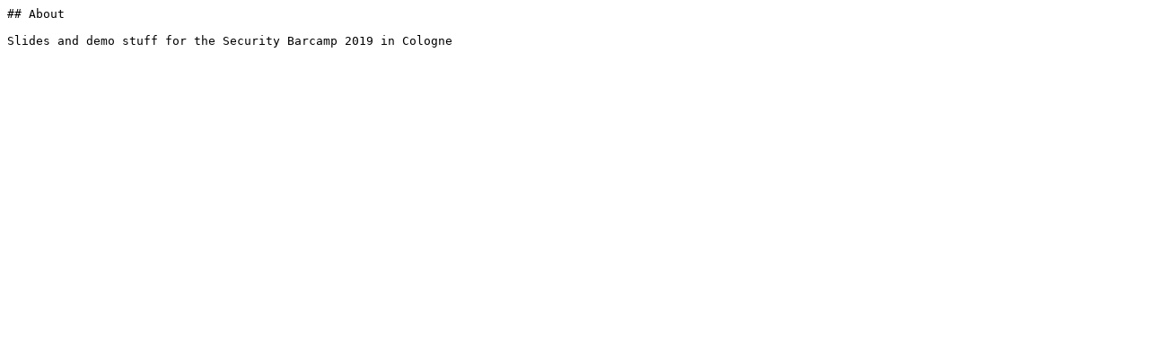

--- FILE ---
content_type: text/plain; charset=utf-8
request_url: https://depp.brause.cc/talks/seccamp-2019/README.md
body_size: -30
content:
## About

Slides and demo stuff for the Security Barcamp 2019 in Cologne
